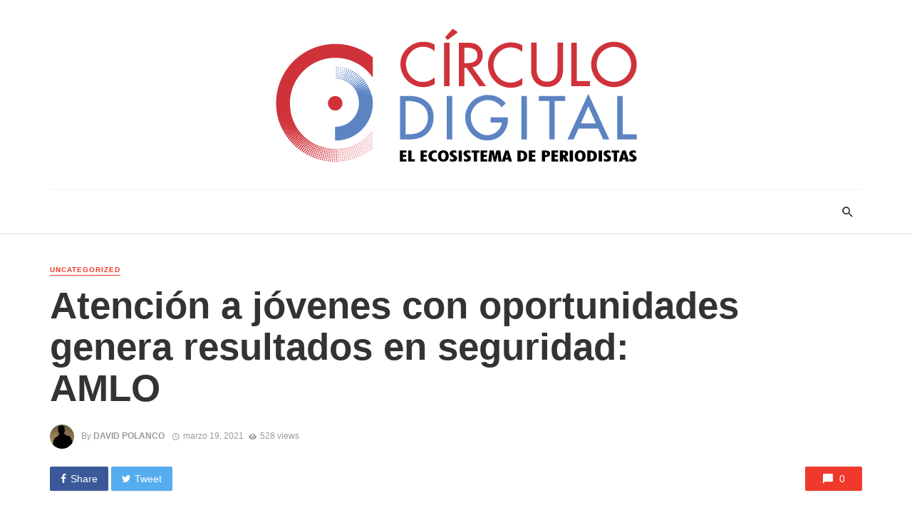

--- FILE ---
content_type: text/html; charset=UTF-8
request_url: https://circulodigital.com.mx/atencion-a-jovenes-con-oportunidades-genera-resultados-en-seguridad-amlo/
body_size: 17107
content:
<!DOCTYPE html>
<html lang="es">
<head>
	<meta charset="UTF-8" />
    
    <meta name="viewport" content="width=device-width, initial-scale=1"/>
    
    <link rel="profile" href="https://gmpg.org/xfn/11" />
	
	<link rel="pingback" href="https://circulodigital.com.mx/xmlrpc.php">
    
    <!-- Schema meta -->
        <script type="application/ld+json">
{
          "@context": "http://schema.org",
          "@type": "NewsArticle",
          "mainEntityOfPage": {
            "@type": "WebPage",
            "@id": "https://circulodigital.com.mx/atencion-a-jovenes-con-oportunidades-genera-resultados-en-seguridad-amlo/"
          },
          "headline": "Atención a jóvenes con oportunidades genera resultados en seguridad: AMLO",
          "image": [
            "<br />
<b>Warning</b>:  Trying to access array offset on value of type bool in <b>/home/circulodigitalco/public_html/wp-content/themes/the-next-mag/library/templates/single/single-schema-meta.php</b> on line <b>51</b><br />
"
           ],
          "datePublished": "2021-03-19T13:03:34+00:00",
          "dateModified": "2021-03-19T13:03:34-06:00",
          "author": {
            "@type": "Person",
            "name": "David Polanco"
          },
           "publisher": {
            "@type": "Organization",
            "name": "Circulo Digital",
            "logo": {
              "@type": "ImageObject",
              "url": "https://circulodigital.com.mx/wp-content/uploads/2023/04/Logo-circulo.png"
            }
          },
          "description": ""
        }
        </script>
            <title>Atención a jóvenes con oportunidades genera resultados en seguridad: AMLO &#8211; Circulo Digital</title>
<script type="application/javascript">var ajaxurl = "https://circulodigital.com.mx/wp-admin/admin-ajax.php"</script><meta name='robots' content='max-image-preview:large' />
<link rel='dns-prefetch' href='//fonts.googleapis.com' />
<link rel='preconnect' href='https://fonts.gstatic.com' crossorigin />
<link rel="alternate" type="application/rss+xml" title="Circulo Digital &raquo; Feed" href="https://circulodigital.com.mx/feed/" />
<link rel="alternate" type="application/rss+xml" title="Circulo Digital &raquo; Feed de los comentarios" href="https://circulodigital.com.mx/comments/feed/" />
<link rel="alternate" type="application/rss+xml" title="Circulo Digital &raquo; Comentario Atención a jóvenes con oportunidades genera resultados en seguridad: AMLO del feed" href="https://circulodigital.com.mx/atencion-a-jovenes-con-oportunidades-genera-resultados-en-seguridad-amlo/feed/" />
<link rel="alternate" title="oEmbed (JSON)" type="application/json+oembed" href="https://circulodigital.com.mx/wp-json/oembed/1.0/embed?url=https%3A%2F%2Fcirculodigital.com.mx%2Fatencion-a-jovenes-con-oportunidades-genera-resultados-en-seguridad-amlo%2F" />
<link rel="alternate" title="oEmbed (XML)" type="text/xml+oembed" href="https://circulodigital.com.mx/wp-json/oembed/1.0/embed?url=https%3A%2F%2Fcirculodigital.com.mx%2Fatencion-a-jovenes-con-oportunidades-genera-resultados-en-seguridad-amlo%2F&#038;format=xml" />
<style id='wp-img-auto-sizes-contain-inline-css' type='text/css'>
img:is([sizes=auto i],[sizes^="auto," i]){contain-intrinsic-size:3000px 1500px}
/*# sourceURL=wp-img-auto-sizes-contain-inline-css */
</style>
<style id='wp-emoji-styles-inline-css' type='text/css'>

	img.wp-smiley, img.emoji {
		display: inline !important;
		border: none !important;
		box-shadow: none !important;
		height: 1em !important;
		width: 1em !important;
		margin: 0 0.07em !important;
		vertical-align: -0.1em !important;
		background: none !important;
		padding: 0 !important;
	}
/*# sourceURL=wp-emoji-styles-inline-css */
</style>
<style id='wp-block-library-inline-css' type='text/css'>
:root{--wp-block-synced-color:#7a00df;--wp-block-synced-color--rgb:122,0,223;--wp-bound-block-color:var(--wp-block-synced-color);--wp-editor-canvas-background:#ddd;--wp-admin-theme-color:#007cba;--wp-admin-theme-color--rgb:0,124,186;--wp-admin-theme-color-darker-10:#006ba1;--wp-admin-theme-color-darker-10--rgb:0,107,160.5;--wp-admin-theme-color-darker-20:#005a87;--wp-admin-theme-color-darker-20--rgb:0,90,135;--wp-admin-border-width-focus:2px}@media (min-resolution:192dpi){:root{--wp-admin-border-width-focus:1.5px}}.wp-element-button{cursor:pointer}:root .has-very-light-gray-background-color{background-color:#eee}:root .has-very-dark-gray-background-color{background-color:#313131}:root .has-very-light-gray-color{color:#eee}:root .has-very-dark-gray-color{color:#313131}:root .has-vivid-green-cyan-to-vivid-cyan-blue-gradient-background{background:linear-gradient(135deg,#00d084,#0693e3)}:root .has-purple-crush-gradient-background{background:linear-gradient(135deg,#34e2e4,#4721fb 50%,#ab1dfe)}:root .has-hazy-dawn-gradient-background{background:linear-gradient(135deg,#faaca8,#dad0ec)}:root .has-subdued-olive-gradient-background{background:linear-gradient(135deg,#fafae1,#67a671)}:root .has-atomic-cream-gradient-background{background:linear-gradient(135deg,#fdd79a,#004a59)}:root .has-nightshade-gradient-background{background:linear-gradient(135deg,#330968,#31cdcf)}:root .has-midnight-gradient-background{background:linear-gradient(135deg,#020381,#2874fc)}:root{--wp--preset--font-size--normal:16px;--wp--preset--font-size--huge:42px}.has-regular-font-size{font-size:1em}.has-larger-font-size{font-size:2.625em}.has-normal-font-size{font-size:var(--wp--preset--font-size--normal)}.has-huge-font-size{font-size:var(--wp--preset--font-size--huge)}.has-text-align-center{text-align:center}.has-text-align-left{text-align:left}.has-text-align-right{text-align:right}.has-fit-text{white-space:nowrap!important}#end-resizable-editor-section{display:none}.aligncenter{clear:both}.items-justified-left{justify-content:flex-start}.items-justified-center{justify-content:center}.items-justified-right{justify-content:flex-end}.items-justified-space-between{justify-content:space-between}.screen-reader-text{border:0;clip-path:inset(50%);height:1px;margin:-1px;overflow:hidden;padding:0;position:absolute;width:1px;word-wrap:normal!important}.screen-reader-text:focus{background-color:#ddd;clip-path:none;color:#444;display:block;font-size:1em;height:auto;left:5px;line-height:normal;padding:15px 23px 14px;text-decoration:none;top:5px;width:auto;z-index:100000}html :where(.has-border-color){border-style:solid}html :where([style*=border-top-color]){border-top-style:solid}html :where([style*=border-right-color]){border-right-style:solid}html :where([style*=border-bottom-color]){border-bottom-style:solid}html :where([style*=border-left-color]){border-left-style:solid}html :where([style*=border-width]){border-style:solid}html :where([style*=border-top-width]){border-top-style:solid}html :where([style*=border-right-width]){border-right-style:solid}html :where([style*=border-bottom-width]){border-bottom-style:solid}html :where([style*=border-left-width]){border-left-style:solid}html :where(img[class*=wp-image-]){height:auto;max-width:100%}:where(figure){margin:0 0 1em}html :where(.is-position-sticky){--wp-admin--admin-bar--position-offset:var(--wp-admin--admin-bar--height,0px)}@media screen and (max-width:600px){html :where(.is-position-sticky){--wp-admin--admin-bar--position-offset:0px}}

/*# sourceURL=wp-block-library-inline-css */
</style><style id='global-styles-inline-css' type='text/css'>
:root{--wp--preset--aspect-ratio--square: 1;--wp--preset--aspect-ratio--4-3: 4/3;--wp--preset--aspect-ratio--3-4: 3/4;--wp--preset--aspect-ratio--3-2: 3/2;--wp--preset--aspect-ratio--2-3: 2/3;--wp--preset--aspect-ratio--16-9: 16/9;--wp--preset--aspect-ratio--9-16: 9/16;--wp--preset--color--black: #000000;--wp--preset--color--cyan-bluish-gray: #abb8c3;--wp--preset--color--white: #ffffff;--wp--preset--color--pale-pink: #f78da7;--wp--preset--color--vivid-red: #cf2e2e;--wp--preset--color--luminous-vivid-orange: #ff6900;--wp--preset--color--luminous-vivid-amber: #fcb900;--wp--preset--color--light-green-cyan: #7bdcb5;--wp--preset--color--vivid-green-cyan: #00d084;--wp--preset--color--pale-cyan-blue: #8ed1fc;--wp--preset--color--vivid-cyan-blue: #0693e3;--wp--preset--color--vivid-purple: #9b51e0;--wp--preset--gradient--vivid-cyan-blue-to-vivid-purple: linear-gradient(135deg,rgb(6,147,227) 0%,rgb(155,81,224) 100%);--wp--preset--gradient--light-green-cyan-to-vivid-green-cyan: linear-gradient(135deg,rgb(122,220,180) 0%,rgb(0,208,130) 100%);--wp--preset--gradient--luminous-vivid-amber-to-luminous-vivid-orange: linear-gradient(135deg,rgb(252,185,0) 0%,rgb(255,105,0) 100%);--wp--preset--gradient--luminous-vivid-orange-to-vivid-red: linear-gradient(135deg,rgb(255,105,0) 0%,rgb(207,46,46) 100%);--wp--preset--gradient--very-light-gray-to-cyan-bluish-gray: linear-gradient(135deg,rgb(238,238,238) 0%,rgb(169,184,195) 100%);--wp--preset--gradient--cool-to-warm-spectrum: linear-gradient(135deg,rgb(74,234,220) 0%,rgb(151,120,209) 20%,rgb(207,42,186) 40%,rgb(238,44,130) 60%,rgb(251,105,98) 80%,rgb(254,248,76) 100%);--wp--preset--gradient--blush-light-purple: linear-gradient(135deg,rgb(255,206,236) 0%,rgb(152,150,240) 100%);--wp--preset--gradient--blush-bordeaux: linear-gradient(135deg,rgb(254,205,165) 0%,rgb(254,45,45) 50%,rgb(107,0,62) 100%);--wp--preset--gradient--luminous-dusk: linear-gradient(135deg,rgb(255,203,112) 0%,rgb(199,81,192) 50%,rgb(65,88,208) 100%);--wp--preset--gradient--pale-ocean: linear-gradient(135deg,rgb(255,245,203) 0%,rgb(182,227,212) 50%,rgb(51,167,181) 100%);--wp--preset--gradient--electric-grass: linear-gradient(135deg,rgb(202,248,128) 0%,rgb(113,206,126) 100%);--wp--preset--gradient--midnight: linear-gradient(135deg,rgb(2,3,129) 0%,rgb(40,116,252) 100%);--wp--preset--font-size--small: 13px;--wp--preset--font-size--medium: 20px;--wp--preset--font-size--large: 36px;--wp--preset--font-size--x-large: 42px;--wp--preset--spacing--20: 0.44rem;--wp--preset--spacing--30: 0.67rem;--wp--preset--spacing--40: 1rem;--wp--preset--spacing--50: 1.5rem;--wp--preset--spacing--60: 2.25rem;--wp--preset--spacing--70: 3.38rem;--wp--preset--spacing--80: 5.06rem;--wp--preset--shadow--natural: 6px 6px 9px rgba(0, 0, 0, 0.2);--wp--preset--shadow--deep: 12px 12px 50px rgba(0, 0, 0, 0.4);--wp--preset--shadow--sharp: 6px 6px 0px rgba(0, 0, 0, 0.2);--wp--preset--shadow--outlined: 6px 6px 0px -3px rgb(255, 255, 255), 6px 6px rgb(0, 0, 0);--wp--preset--shadow--crisp: 6px 6px 0px rgb(0, 0, 0);}:where(.is-layout-flex){gap: 0.5em;}:where(.is-layout-grid){gap: 0.5em;}body .is-layout-flex{display: flex;}.is-layout-flex{flex-wrap: wrap;align-items: center;}.is-layout-flex > :is(*, div){margin: 0;}body .is-layout-grid{display: grid;}.is-layout-grid > :is(*, div){margin: 0;}:where(.wp-block-columns.is-layout-flex){gap: 2em;}:where(.wp-block-columns.is-layout-grid){gap: 2em;}:where(.wp-block-post-template.is-layout-flex){gap: 1.25em;}:where(.wp-block-post-template.is-layout-grid){gap: 1.25em;}.has-black-color{color: var(--wp--preset--color--black) !important;}.has-cyan-bluish-gray-color{color: var(--wp--preset--color--cyan-bluish-gray) !important;}.has-white-color{color: var(--wp--preset--color--white) !important;}.has-pale-pink-color{color: var(--wp--preset--color--pale-pink) !important;}.has-vivid-red-color{color: var(--wp--preset--color--vivid-red) !important;}.has-luminous-vivid-orange-color{color: var(--wp--preset--color--luminous-vivid-orange) !important;}.has-luminous-vivid-amber-color{color: var(--wp--preset--color--luminous-vivid-amber) !important;}.has-light-green-cyan-color{color: var(--wp--preset--color--light-green-cyan) !important;}.has-vivid-green-cyan-color{color: var(--wp--preset--color--vivid-green-cyan) !important;}.has-pale-cyan-blue-color{color: var(--wp--preset--color--pale-cyan-blue) !important;}.has-vivid-cyan-blue-color{color: var(--wp--preset--color--vivid-cyan-blue) !important;}.has-vivid-purple-color{color: var(--wp--preset--color--vivid-purple) !important;}.has-black-background-color{background-color: var(--wp--preset--color--black) !important;}.has-cyan-bluish-gray-background-color{background-color: var(--wp--preset--color--cyan-bluish-gray) !important;}.has-white-background-color{background-color: var(--wp--preset--color--white) !important;}.has-pale-pink-background-color{background-color: var(--wp--preset--color--pale-pink) !important;}.has-vivid-red-background-color{background-color: var(--wp--preset--color--vivid-red) !important;}.has-luminous-vivid-orange-background-color{background-color: var(--wp--preset--color--luminous-vivid-orange) !important;}.has-luminous-vivid-amber-background-color{background-color: var(--wp--preset--color--luminous-vivid-amber) !important;}.has-light-green-cyan-background-color{background-color: var(--wp--preset--color--light-green-cyan) !important;}.has-vivid-green-cyan-background-color{background-color: var(--wp--preset--color--vivid-green-cyan) !important;}.has-pale-cyan-blue-background-color{background-color: var(--wp--preset--color--pale-cyan-blue) !important;}.has-vivid-cyan-blue-background-color{background-color: var(--wp--preset--color--vivid-cyan-blue) !important;}.has-vivid-purple-background-color{background-color: var(--wp--preset--color--vivid-purple) !important;}.has-black-border-color{border-color: var(--wp--preset--color--black) !important;}.has-cyan-bluish-gray-border-color{border-color: var(--wp--preset--color--cyan-bluish-gray) !important;}.has-white-border-color{border-color: var(--wp--preset--color--white) !important;}.has-pale-pink-border-color{border-color: var(--wp--preset--color--pale-pink) !important;}.has-vivid-red-border-color{border-color: var(--wp--preset--color--vivid-red) !important;}.has-luminous-vivid-orange-border-color{border-color: var(--wp--preset--color--luminous-vivid-orange) !important;}.has-luminous-vivid-amber-border-color{border-color: var(--wp--preset--color--luminous-vivid-amber) !important;}.has-light-green-cyan-border-color{border-color: var(--wp--preset--color--light-green-cyan) !important;}.has-vivid-green-cyan-border-color{border-color: var(--wp--preset--color--vivid-green-cyan) !important;}.has-pale-cyan-blue-border-color{border-color: var(--wp--preset--color--pale-cyan-blue) !important;}.has-vivid-cyan-blue-border-color{border-color: var(--wp--preset--color--vivid-cyan-blue) !important;}.has-vivid-purple-border-color{border-color: var(--wp--preset--color--vivid-purple) !important;}.has-vivid-cyan-blue-to-vivid-purple-gradient-background{background: var(--wp--preset--gradient--vivid-cyan-blue-to-vivid-purple) !important;}.has-light-green-cyan-to-vivid-green-cyan-gradient-background{background: var(--wp--preset--gradient--light-green-cyan-to-vivid-green-cyan) !important;}.has-luminous-vivid-amber-to-luminous-vivid-orange-gradient-background{background: var(--wp--preset--gradient--luminous-vivid-amber-to-luminous-vivid-orange) !important;}.has-luminous-vivid-orange-to-vivid-red-gradient-background{background: var(--wp--preset--gradient--luminous-vivid-orange-to-vivid-red) !important;}.has-very-light-gray-to-cyan-bluish-gray-gradient-background{background: var(--wp--preset--gradient--very-light-gray-to-cyan-bluish-gray) !important;}.has-cool-to-warm-spectrum-gradient-background{background: var(--wp--preset--gradient--cool-to-warm-spectrum) !important;}.has-blush-light-purple-gradient-background{background: var(--wp--preset--gradient--blush-light-purple) !important;}.has-blush-bordeaux-gradient-background{background: var(--wp--preset--gradient--blush-bordeaux) !important;}.has-luminous-dusk-gradient-background{background: var(--wp--preset--gradient--luminous-dusk) !important;}.has-pale-ocean-gradient-background{background: var(--wp--preset--gradient--pale-ocean) !important;}.has-electric-grass-gradient-background{background: var(--wp--preset--gradient--electric-grass) !important;}.has-midnight-gradient-background{background: var(--wp--preset--gradient--midnight) !important;}.has-small-font-size{font-size: var(--wp--preset--font-size--small) !important;}.has-medium-font-size{font-size: var(--wp--preset--font-size--medium) !important;}.has-large-font-size{font-size: var(--wp--preset--font-size--large) !important;}.has-x-large-font-size{font-size: var(--wp--preset--font-size--x-large) !important;}
/*# sourceURL=global-styles-inline-css */
</style>

<style id='classic-theme-styles-inline-css' type='text/css'>
/*! This file is auto-generated */
.wp-block-button__link{color:#fff;background-color:#32373c;border-radius:9999px;box-shadow:none;text-decoration:none;padding:calc(.667em + 2px) calc(1.333em + 2px);font-size:1.125em}.wp-block-file__button{background:#32373c;color:#fff;text-decoration:none}
/*# sourceURL=/wp-includes/css/classic-themes.min.css */
</style>
<link rel='stylesheet' id='bkswcss-css' href='https://circulodigital.com.mx/wp-content/plugins/tnm-shortcode/css/shortcode.css?ver=6.9' type='text/css' media='all' />
<link rel='stylesheet' id='thenextmag_vendors-css' href='https://circulodigital.com.mx/wp-content/themes/the-next-mag/css/vendors.css?ver=6.9' type='text/css' media='all' />
<link rel='stylesheet' id='thenextmag-style-css' href='https://circulodigital.com.mx/wp-content/themes/the-next-mag/css/style.css?ver=6.9' type='text/css' media='all' />
<style id='thenextmag-style-inline-css' type='text/css'>
.site-footer, .footer-3.site-footer, .footer-5.site-footer, .footer-6.site-footer
                                        {background: #ededed;}::selection {color: #FFF; background: #EF3A2B;}::-webkit-selection {color: #FFF; background: #EF3A2B;}
                            .post--vertical-thumb-background-point-circle .post__thumb:before {--background-shadow: #EF3A2B;} .pattern-circle-background-stripe:before {
                            background: repeating-linear-gradient(45deg, transparent, transparent 6px, #EF3A2B 6px, #EF3A2B 12px);}.navigation--main .sub-menu li:hover>a, a, a:hover, a:focus, a:active, .color-primary, .site-title, .mnmd-widget-indexed-posts-b .posts-list > li .post__title:after,
            .author-box .author-name a, 
            .woocommerce div.product p.price, .woocommerce div.product span.price,
            .woocommerce-message::before, .woocommerce-info::before, .woocommerce-error::before, .woocommerce-downloads .woocommerce-info:before,
            .woocommerce table.shop_table a.remove:hover, .woocommerce.widget .woocommerce-mini-cart  a.remove_from_cart_button:hover,
            .woocommerce-MyAccount-navigation .woocommerce-MyAccount-navigation-link.is-active a,
            .woocommerce-MyAccount-navigation .woocommerce-MyAccount-navigation-link a:hover,
            .woocommerce.widget_product_tag_cloud .tagcloud a:hover,
            .wc-block-grid__product-rating .star-rating span:before, .wc-block-grid__product-rating .wc-block-grid__product-rating__stars span:before,
            .woocommerce .star-rating span::before
            {color: #EF3A2B;}.mnmd-featured-block-m.background-primary .post--horizontal-reverse-fullwidth .post__text:before, .mnmd-featured-block-l.background-primary .section-main .post-sub, .mnmd-featured-block-r.mnmd-featured-block-r-has-background-theme:after, .mnmd-widget-indexed-posts-a .posts-list>li .post__thumb:after, .btn-rectangle-large, .post-no-thumb-space-large, .post--horizontal-read-more-rotate .post__text-column.post__text-button:before, .mnmd-posts-block-q .section-sub .post-sub .post-sub-wrap:before, .background-hover-fixed:before, .post--overlay-text-style-card .post__readmore:hover a, .post--overlay-background-theme .background-img:after, .category-tile__name, .cat-0.cat-theme-bg.cat-theme-bg, .primary-bg-color, .navigation--main > li > a:before, .mnmd-pagination__item-current, .mnmd-pagination__item-current:hover, 
            .mnmd-pagination__item-current:focus, .mnmd-pagination__item-current:active, .mnmd-pagination--next-n-prev .mnmd-pagination__links a:last-child .mnmd-pagination__item,
            .subscribe-form__fields input[type='submit'], .has-overlap-bg:before, .post__cat--bg, a.post__cat--bg, .entry-cat--bg, a.entry-cat--bg, 
            .comments-count-box, .mnmd-widget--box .widget__title,  .posts-list > li .post__thumb:after, 
            .widget_calendar td a:before, .widget_calendar #today, .widget_calendar #today a, .entry-action-btn, .posts-navigation__label:before, 
            .comment-form .form-submit input[type='submit'], .mnmd-carousel-dots-b .swiper-pagination-bullet-active,
             .site-header--side-logo .header-logo:not(.header-logo--mobile), .list-square-bullet > li > *:before, .list-square-bullet-exclude-first > li:not(:first-child) > *:before,
             .btn-primary, .btn-primary:active, .btn-primary:focus, .btn-primary:hover, 
             .btn-primary.active.focus, .btn-primary.active:focus, .btn-primary.active:hover, .btn-primary:active.focus, .btn-primary:active:focus, .btn-primary:active:hover,
             .woocommerce .wp-block-button:not(.wc-block-grid__product-add-to-cart) .wp-block-button__link,
             .woocommerce .wp-block-button:not(.wc-block-grid__product-add-to-cart) .wp-block-button__link,
            .woocommerce .wc-block-grid__product .wp-block-button__link:hover,
            .woocommerce #respond input#submit:hover, .woocommerce a.button:hover, .woocommerce button.button:hover, .woocommerce input.button:hover,
            .editor-styles-wrapper .wc-block-grid__products .wc-block-grid__product .wc-block-grid__product-onsale, .wc-block-grid__product-onsale,
            .woocommerce ul.products li.product .onsale,
            .woocommerce nav.woocommerce-pagination ul li a:focus, .woocommerce nav.woocommerce-pagination ul li a:hover, .woocommerce nav.woocommerce-pagination ul li span.current,
            .woocommerce span.onsale, .woocommerce div.product .woocommerce-tabs ul.tabs li.active, 
            .woocommerce-Tabs-panel .comment-reply-title:before,.woocommerce a.button.alt, .woocommerce a.button.alt:hover,
            .woocommerce button.button.alt, .woocommerce button.button.alt:hover, .woocommerce-account .addresses .title a.edit,
            .woocommerce-message a.button, .woocommerce-downloads .woocommerce-Message a.button,
            .woocommerce button.button,
            .woocommerce a.button.wc-backward,
            .woocommerce .widget_shopping_cart .buttons a, .woocommerce.widget_shopping_cart .buttons a,
            .woocommerce.widget_product_search .woocommerce-product-search button,
            .atbs-style-page-content-store .wp-block-cover .wp-block-button__link,
            .woocommerce ul.products li.product .onsale,
            .woocommerce .wc-block-grid__product .wp-block-button__link:hover,
            .woocommerce button.button, .woocommerce a.button.wc-backward,
            .atbs-style-page-content-store .wp-block-button__link:hover,
            .woocommerce div.product form.cart .button:hover,
            div.wpforms-container-full .wpforms-form button[type=submit], div.wpforms-container-full .wpforms-form button[type=submit]:hover
            {background-color: #EF3A2B;}.site-header--skin-4 .navigation--main > li > a:before
            {background-color: #EF3A2B !important;}.post-score-hexagon .hexagon-svg g path
            {fill: #EF3A2B;}.mnmd-featured-block-r.mnmd-featured-block-r-has-background-theme .section-sub, .has-overlap-frame:before, .mnmd-gallery-slider .fotorama__thumb-border, .bypostauthor > .comment-body .comment-author > img
            {border-color: #EF3A2B;}.mnmd-pagination--next-n-prev .mnmd-pagination__links a:last-child .mnmd-pagination__item:after
            {border-left-color: #EF3A2B;}.bk-preload-wrapper:after, .comments-count-box:before, .woocommerce-error, .woocommerce-message, .woocommerce-info
            {border-top-color: #EF3A2B;}.bk-preload-wrapper:after
            {border-bottom-color: #EF3A2B;}.navigation--offcanvas li > a:after
            {border-right-color: #EF3A2B;}.post--single-cover-gradient .single-header
            {
                background-image: -webkit-linear-gradient( bottom , #EF3A2B 0%, rgba(252, 60, 45, 0.7) 50%, rgba(252, 60, 45, 0) 100%);
                background-image: linear-gradient(to top, #EF3A2B 0%, rgba(252, 60, 45, 0.7) 50%, rgba(252, 60, 45, 0) 100%);
            }.subscribe-form__fields input[type='submit']:hover,
            .comment-form .form-submit input[type='submit']:active, .comment-form .form-submit input[type='submit']:focus, .comment-form .form-submit input[type='submit']:hover
            {background-color: #EF392B;}mnmd-video-box__playlist .is-playing .post__thumb:after { content: 'Now playing'; }
/*# sourceURL=thenextmag-style-inline-css */
</style>
<link rel="preload" as="style" href="https://fonts.googleapis.com/css?family=Rubik:300,400,500,700,900,300italic,400italic,500italic,700italic,900italic&#038;display=swap&#038;ver=1682349813" /><link rel="stylesheet" href="https://fonts.googleapis.com/css?family=Rubik:300,400,500,700,900,300italic,400italic,500italic,700italic,900italic&#038;display=swap&#038;ver=1682349813" media="print" onload="this.media='all'"><noscript><link rel="stylesheet" href="https://fonts.googleapis.com/css?family=Rubik:300,400,500,700,900,300italic,400italic,500italic,700italic,900italic&#038;display=swap&#038;ver=1682349813" /></noscript><script type="text/javascript" src="https://circulodigital.com.mx/wp-includes/js/jquery/jquery.min.js?ver=3.7.1" id="jquery-core-js"></script>
<script type="text/javascript" src="https://circulodigital.com.mx/wp-includes/js/jquery/jquery-migrate.min.js?ver=3.4.1" id="jquery-migrate-js"></script>
<link rel="https://api.w.org/" href="https://circulodigital.com.mx/wp-json/" /><link rel="alternate" title="JSON" type="application/json" href="https://circulodigital.com.mx/wp-json/wp/v2/posts/114923" /><link rel="EditURI" type="application/rsd+xml" title="RSD" href="https://circulodigital.com.mx/xmlrpc.php?rsd" />
<meta name="generator" content="WordPress 6.9" />
<link rel="canonical" href="https://circulodigital.com.mx/atencion-a-jovenes-con-oportunidades-genera-resultados-en-seguridad-amlo/" />
<link rel='shortlink' href='https://circulodigital.com.mx/?p=114923' />
<meta name="framework" content="Redux 4.1.22" /><link rel="icon" href="https://circulodigital.com.mx/wp-content/uploads/2023/04/cropped-Logo-circulo-32x32.png" sizes="32x32" />
<link rel="icon" href="https://circulodigital.com.mx/wp-content/uploads/2023/04/cropped-Logo-circulo-192x192.png" sizes="192x192" />
<link rel="apple-touch-icon" href="https://circulodigital.com.mx/wp-content/uploads/2023/04/cropped-Logo-circulo-180x180.png" />
<meta name="msapplication-TileImage" content="https://circulodigital.com.mx/wp-content/uploads/2023/04/cropped-Logo-circulo-270x270.png" />
<style id="tnm_option-dynamic-css" title="dynamic-css" class="redux-options-output">body{font-family:Impact, Charcoal, sans-serif,Impact, Charcoal, sans-serif;}.navigation, .woocommerce-MyAccount-navigation .woocommerce-MyAccount-navigation-link a{font-family:Rubik,Arial, Helvetica, sans-serif;}.page-heading__title, .post__title, .entry-title, h1, h2, h3, h4, h5, h6, .h1, .h2, .h3, .h4, .h5, .h6, .text-font-primary, .social-tile__title, .widget_recent_comments .recentcomments > a, .widget_recent_entries li > a, .modal-title.modal-title, .author-box .author-name a, .comment-author, .widget_calendar caption, .widget_categories li>a, .widget_meta ul, .widget_recent_comments .recentcomments>a, .widget_recent_entries li>a, .widget_pages li>a,
            .atbs-style-page-content-store .wc-block-grid__product .wc-block-grid__product-title, .woocommerce div.product .product_title, .woocommerce div.product p.price, .woocommerce div.product span.price, .woocommerce-Tabs-panel h2, .product.type-product .products h2,
            .woocommerce div.product .woocommerce-tabs ul.tabs li a, .woocommerce table.shop_table thead th, .woocommerce table.shop_table .woocommerce-cart-form__cart-item td,
            .woocommerce .cart-collaterals table.shop_table th, .woocommerce-page .cart-collaterals table.shop_table th, .woocommerce .cart-collaterals table.shop_table td, .woocommerce-page .cart-collaterals table.shop_table td,
            .woocommerce.widget ul.cart_list li a, .woocommerce.widget ul.product_list_widget li a, .woocommerce.widget .woocommerce-Price-amount.amount, .woocommerce.widget ul.products li.product .price .amount,
            .widget.widget_product_categories ul li a, .woocommerce table.shop_table.woocommerce-checkout-review-order-table td, .woocommerce table.shop_table.woocommerce-checkout-review-order-table th,
            .woocommerce ul#shipping_method .amount, .woocommerce ul#shipping_method li label, .atbs-style-page-content-store .wp-block-cover p.has-large-font-size, .woocommerce-edit-account .woocommerce-EditAccountForm legend{font-family:Impact, Charcoal, sans-serif,Impact, Charcoal, sans-serif;}.text-font-secondary, .block-heading__subtitle, .widget_nav_menu ul, .navigation .sub-menu, .typography-copy blockquote, .comment-content blockquote{font-family:Impact, Charcoal, sans-serif,Impact, Charcoal, sans-serif;}.mobile-header-btn, .navigation-bar-btn, .menu, .mnmd-mega-menu__inner > .sub-menu > li > a, .meta-text, a.meta-text, .meta-font, a.meta-font, .text-font-tertiary, .block-heading, .block-heading__title, .block-heading-tabs, .block-heading-tabs > li > a, input[type="button"]:not(.btn), input[type="reset"]:not(.btn), input[type="submit"]:not(.btn), .btn, label, .category-tile__name, .page-nav, .post-score, .post-score-hexagon .post-score-value, .post__cat, a.post__cat, .entry-cat, a.entry-cat, .read-more-link, .post__meta, .entry-meta, .entry-author__name, a.entry-author__name, .comments-count-box, .widget__title-text, .mnmd-widget-indexed-posts-a .posts-list > li .post__thumb:after, .mnmd-widget-indexed-posts-b .posts-list > li .post__title:after, .mnmd-widget-indexed-posts-c .list-index, .social-tile__count, .widget_recent_comments .comment-author-link, .mnmd-video-box__playlist .is-playing .post__thumb:after, .mnmd-posts-listing-a .cat-title, .mnmd-news-ticker__heading, .post-sharing__title, .post-sharing--simple .sharing-btn, .entry-action-btn, .entry-tags-title, .post-categories__title, .posts-navigation__label, .comments-title, .comments-title__text, .comments-title .add-comment, .comment-metadata, .comment-metadata a, .comment-reply-link, .comment-reply-title, .countdown__digit, .modal-title, .comment-reply-title, .comment-meta, .comment .reply, .wp-caption, .gallery-caption, .widget-title, .btn, .logged-in-as, .countdown__digit, .mnmd-widget-indexed-posts-a .posts-list>li .post__thumb:after, .mnmd-widget-indexed-posts-b .posts-list>li .post__title:after, .mnmd-widget-indexed-posts-c .list-index, .mnmd-horizontal-list .index, .mnmd-pagination, .mnmd-pagination--next-n-prev .mnmd-pagination__label,
            .woocommerce ul.products li.product .onsale, .atbs-style-page-content-store .wp-block-button, .woocommerce ul.products li.product .button, .woocommerce div.product form.cart .button, .woocommerce a.button,
            .woocommerce div.product .product_meta > span, .woocommerce-page table.cart td.actions .coupon button.button, .checkout_coupon.woocommerce-form-coupon button, .woocommerce-cart .woocommerce-cart-form button.button,
            .woocommerce #payment #place_order.button, .woocommerce-page #payment #place_order.button, .woocommerce .woocommerce-ordering select, .woocommerce .woocommerce-result-count,
            .woocommerce nav.woocommerce-pagination ul li a, .woocommerce nav.woocommerce-pagination ul li span, .woocommerce a.added_to_cart, .woocommerce-account .addresses .title a.edit{font-family:Impact, Charcoal, sans-serif,Impact, Charcoal, sans-serif;}.header-main{padding-top:40px;padding-bottom:40px;}.page-coming-soon .background-img>.background-img{background-image:url('http://thenextmag.bk-ninja.com/default/wp-content/uploads/2018/03/photo-1434494878577-86c23bcb06b9.jpg');}</style></head>
<body class="wp-singular post-template-default single single-post postid-114923 single-format-standard wp-theme-the-next-mag">
        <div class="site-wrapper header-1">
        <header class="site-header">
    <!-- Header content -->
    <div class="header-main hidden-xs hidden-sm">
            	<div class="container">
    		<div class="row row--flex row--vertical-center">
    			<div class="col-xs-3">
                            				<div class="header-social">
        					<ul class="social-list social-list--lg list-horizontal ">
        						            						
        					</ul>
        				</div>
        
                     
    			</div>
    			<div class="col-xs-6">
    				<div class="header-logo text-center">
    					<a href="https://circulodigital.com.mx">
    						<!-- logo open -->
                                                            <img src="https://circulodigital.com.mx/wp-content/uploads/2023/04/Logo-circulo.png" alt="logo" />
                                                        <!-- logo close -->
    					</a>
    				</div>
    			</div>
                <div class="col-xs-3 text-right">
                                </div>
    		</div>
    	</div>
    </div><!-- Header content -->
    
    <!-- Mobile header -->
    <div id="mnmd-mobile-header" class="mobile-header visible-xs visible-sm ">
    	<div class="mobile-header__inner mobile-header__inner--flex">
            <!-- mobile logo open -->
    		<div class="header-branding header-branding--mobile mobile-header__section text-left">
    			<div class="header-logo header-logo--mobile flexbox__item text-left">
                    <a href="https://circulodigital.com.mx">
                                            
                        <img src="https://circulodigital.com.mx/wp-content/uploads/2023/04/Logo-circulo.png" alt="logo"/>
                                                
                    </a>               
    			</div>
    		</div>
            <!-- logo close -->
    		<div class="mobile-header__section text-right">
    			<button type="submit" class="mobile-header-btn js-search-dropdown-toggle">
    				<span class="hidden-xs">Search</span><i class="mdicon mdicon-search mdicon--last hidden-xs"></i><i class="mdicon mdicon-search visible-xs-inline-block"></i>
    			</button>
                    			<a href="#mnmd-offcanvas-mobile" class="offcanvas-menu-toggle mobile-header-btn js-mnmd-offcanvas-toggle">
    				<span class="hidden-xs">Menu</span><i class="mdicon mdicon-menu mdicon--last hidden-xs"></i><i class="mdicon mdicon-menu visible-xs-inline-block"></i>
    			</a>
                    		</div>
    	</div>
    </div><!-- Mobile header -->
    
     
    
    <!-- Navigation bar -->
    <nav class="navigation-bar hidden-xs hidden-sm js-sticky-header-holder">
    	<div class="container">
    		<div class="navigation-bar__inner">
                                                        			<div class="navigation-wrapper navigation-bar__section js-priority-nav">
    				    			</div>
    			
    			<div class="navigation-bar__section lwa lwa-template-modal">
                        				<button type="submit" class="navigation-bar-btn js-search-dropdown-toggle"><i class="mdicon mdicon-search"></i></button>
                </div>
    		</div><!-- .navigation-bar__inner -->
    
    		<div id="header-search-dropdown" class="header-search-dropdown ajax-search is-in-navbar js-ajax-search">
	<div class="container container--narrow">
		<form class="search-form search-form--horizontal" method="get" action="https://circulodigital.com.mx/">
			<div class="search-form__input-wrap">
				<input type="text" name="s" class="search-form__input" placeholder="Search" value=""/>
			</div>
			<div class="search-form__submit-wrap">
				<button type="submit" class="search-form__submit btn btn-primary">Search</button>
			</div>
		</form>
		
		<div class="search-results">
			<div class="typing-loader"></div>
			<div class="search-results__inner"></div>
		</div>
	</div>
</div><!-- .header-search-dropdown -->    	</div><!-- .container -->
    </nav><!-- Navigation-bar -->
</header><!-- Site header --><div class="site-content single-entry atbs-single-layout-2">
    <div class="mnmd-block mnmd-block--fullwidth single-header-wrap">
		<div class="container">
            <header class="single-header">
                <a class="cat-1 post__cat cat-theme" href="https://circulodigital.com.mx/category/uncategorized/">Uncategorized</a>				<h1 class="entry-title entry-title--lg">Atención a jóvenes con oportunidades genera resultados en seguridad: AMLO</h1>
                
                                
				<!-- Entry meta -->
<div class="entry-meta">
	<span class="entry-author entry-author--with-ava">
        <img alt='David Polanco' src='https://secure.gravatar.com/avatar/e54d7f4b731fb6a8a36523e89e88bb26b20e918f54c12474bb3fd701e1e75559?s=34&#038;d=mm&#038;r=g' srcset='https://secure.gravatar.com/avatar/e54d7f4b731fb6a8a36523e89e88bb26b20e918f54c12474bb3fd701e1e75559?s=68&#038;d=mm&#038;r=g 2x' class='avatar avatar-34 photo entry-author__avatar' height='34' width='34' decoding='async'/>By <a class="entry-author__name" title="Posts by David Polanco" rel="author" href="https://circulodigital.com.mx/author/allpolanco/">David Polanco</a>    </span>
    <time class="time published" datetime="2021-03-19T13:03:34+00:00" title="marzo 19, 2021 at 1:03 pm"><i class="mdicon mdicon-schedule"></i>marzo 19, 2021</time><span><i class="mdicon mdicon-visibility"></i>528 views</span></div>			</header>
			        <div class="entry-interaction entry-interaction--horizontal">
        	<div class="entry-interaction__left">
        		<div class="post-sharing post-sharing--simple">
        			<ul>
        				<li><a class="sharing-btn sharing-btn-primary facebook-btn facebook-theme-bg" data-toggle="tooltip" data-placement="top" title="Share on Facebook" onClick="window.open('http://www.facebook.com/sharer.php?u=https%3A%2F%2Fcirculodigital.com.mx%2Fatencion-a-jovenes-con-oportunidades-genera-resultados-en-seguridad-amlo%2F','Facebook','width=600,height=300,left='+(screen.availWidth/2-300)+',top='+(screen.availHeight/2-150)+''); return false;" href="https://www.facebook.com/sharer.php?u=https%3A%2F%2Fcirculodigital.com.mx%2Fatencion-a-jovenes-con-oportunidades-genera-resultados-en-seguridad-amlo%2F"><i class="mdicon mdicon-facebook"></i><span class="sharing-btn__text">Share</span></a></li><li><a class="sharing-btn sharing-btn-primary twitter-btn twitter-theme-bg" data-toggle="tooltip" data-placement="top" title="Share on Twitter" onClick="window.open('http://twitter.com/share?url=https%3A%2F%2Fcirculodigital.com.mx%2Fatencion-a-jovenes-con-oportunidades-genera-resultados-en-seguridad-amlo%2F&amp;text=Atención%20a%20jóvenes%20con%20oportunidades%20genera%20resultados%20en%20seguridad:%20AMLO','Twitter share','width=600,height=300,left='+(screen.availWidth/2-300)+',top='+(screen.availHeight/2-150)+''); return false;" href="https://twitter.com/share?url=https%3A%2F%2Fcirculodigital.com.mx%2Fatencion-a-jovenes-con-oportunidades-genera-resultados-en-seguridad-amlo%2F&amp;text=Atención%20a%20jóvenes%20con%20oportunidades%20genera%20resultados%20en%20seguridad:%20AMLO"><i class="mdicon mdicon-twitter"></i><span class="sharing-btn__text">Tweet</span></a></li>        			</ul>
        		</div>
        	</div>
        
        	<div class="entry-interaction__right">
        		<a href="#comments" class="comments-count entry-action-btn" data-toggle="tooltip" data-placement="top" title="0 Comments"><i class="mdicon mdicon-chat_bubble"></i><span>0</span></a>        	</div>
        </div>
    		</div><!-- .container -->
	</div><!-- .mnmd-block -->
    <div class="mnmd-block mnmd-block--fullwidth single-entry-wrap">
        <div class="container">
                        <div class="row">
                            <div class="mnmd-main-col " role="main">
                    <article class="mnmd-block post--single post-114923 post type-post status-publish format-standard has-post-thumbnail hentry category-uncategorized tag-nacional tag-principal">
                        <div class="single-content">
                                                        <div class="single-body entry-content typography-copy">
                                                                <p class="p1"><b>Ciudad de México, 19 Marzo (CDMX MAGACÍN).-</b>El presidente Andrés Manuel López Obrador afirmó que hay avances en materia de seguridad porque el Gobierno de la Cuarta Transformación atiende a las y los jóvenes con oportunidades de estudio y trabajo a través de las becas en todos los niveles escolares, además de la contratación como aprendices en empresas, talleres, comercios y el campo.</p>
<p>“Ahora se están atendiendo las causas. Nunca voltearon a ver a los jóvenes. Nada más me gustaría que me dijeran ¿qué programas para jóvenes hubieron en el periodo neoliberal?. Un programa que ustedes recuerden. Ninguno. (…) Nunca hicieron nada por los jóvenes o sí hicieron: los empujaron para que tomaran el camino de las conductas antisociales”.</p>
<p>En conferencia de prensa matutina en Coatzacoalcos, Veracruz, sostuvo que las acciones de seguridad pública implican una labor de reconstrucción social “desde abajo. Tenemos que atender a la gente, destinar el presupuesto para apoyar al pueblo, tenemos que combatir la desigualdad, tenemos que mejorar el salario, tenemos que atender a los jóvenes, garantizarles el estudio, el derecho a un trabajo; tenemos que fortalecer valores”.</p>
<p>Indicó que no habrá impunidad para los delincuentes y se aplicará la ley a los responsables de los hechos ocurridos en el Estado de México.</p>
<p>Agregó que se fortalecerá la presencia de la Guardia Nacional en esa entidad federativa, donde los elementos de esta corporación están en 32 coordinaciones territoriales de las 266 que se tiene como meta establecer en todo el país.</p>
<p>“La Guardia Nacional está actuando en territorios, por eso estamos haciendo cuarteles. Ahora están construidos 150 pero vamos a tener el año próximo 240 y vamos a llegar a más. Aquí en Veracruz son 11 pero hacen falta muchos más cuarteles. Solo en Jalisco ya tenemos 30 y vamos a tener en todas las regiones del país presencia”, precisó.</p>
<p>El Gabinete de Seguridad dio a conocer la situación en Veracruz, estado en el que hoy sesionó previo al diálogo con representantes de los medios de comunicación.</p>
<p>De acuerdo con datos del Secretariado Ejecutivo del Sistema Nacional de Seguridad Pública presentados por el subsecretario de Marina, Eduardo Redondo Arámburo, registran tendencia a la baja desde diciembre los delitos de homicidio doloso, secuestro, robo a negocio, extorsión, robo a transeúnte, feminicidio, robo a vehículo, robo a casa habitación, robo a transportistas y los relacionados con violencia familiar.</p>
<p>La secretaria de Seguridad y Protección Ciudadana, Rosa Icela Rodríguez Velázquez, aseguró que la constancia y la coordinación con los gobiernos estatales y municipales son fundamentales para alcanzar la paz.</p>
<p>Acompañaron al presidente, el gobernador de Veracruz, Cuitláhuac García Jiménez; el secretario de la Defensa Nacional, Luis Cresencio Sandoval González; el comandante de la Guardia Nacional, Luis Rodríguez Bucio y el presidente municipal de Coatzacoalcos, Víctor Manuel Carranza Rosaldo.</p>
<p>&nbsp;</p>
							</div>
                                                                                    <footer class="single-footer entry-footer">
	<div class="entry-info">
		<div class="row row--space-between grid-gutter-10">
			<div class="entry-categories col-sm-6">
				<ul>
					<li class="entry-categories__icon"><i class="mdicon mdicon-folder"></i><span class="sr-only">Posted in</span></li>
                    <li><a class="cat-1 entry-cat cat-theme" href="https://circulodigital.com.mx/category/uncategorized/">Uncategorized</a></li>				</ul>
			</div>
			<div class="entry-tags col-sm-6">
				<ul>
                                        <li class="entry-tags__icon"><i class="mdicon mdicon-local_offer"></i><span class="sr-only">Tagged with</span></li>
                    <li><a class="post-tag" rel="tag" href="https://circulodigital.com.mx/tag/nacional/">Nacional</a></li><li><a class="post-tag" rel="tag" href="https://circulodigital.com.mx/tag/principal/">Principal</a></li>                    				</ul>
			</div>
		</div>
	</div>

	        <div class="entry-interaction entry-interaction--horizontal">
        	<div class="entry-interaction__left">
        		<div class="post-sharing post-sharing--simple">
        			<ul>
        				<li><a class="sharing-btn sharing-btn-primary facebook-btn facebook-theme-bg" data-toggle="tooltip" data-placement="top" title="Share on Facebook" onClick="window.open('http://www.facebook.com/sharer.php?u=https%3A%2F%2Fcirculodigital.com.mx%2Fatencion-a-jovenes-con-oportunidades-genera-resultados-en-seguridad-amlo%2F','Facebook','width=600,height=300,left='+(screen.availWidth/2-300)+',top='+(screen.availHeight/2-150)+''); return false;" href="https://www.facebook.com/sharer.php?u=https%3A%2F%2Fcirculodigital.com.mx%2Fatencion-a-jovenes-con-oportunidades-genera-resultados-en-seguridad-amlo%2F"><i class="mdicon mdicon-facebook"></i><span class="sharing-btn__text">Share</span></a></li><li><a class="sharing-btn sharing-btn-primary twitter-btn twitter-theme-bg" data-toggle="tooltip" data-placement="top" title="Share on Twitter" onClick="window.open('http://twitter.com/share?url=https%3A%2F%2Fcirculodigital.com.mx%2Fatencion-a-jovenes-con-oportunidades-genera-resultados-en-seguridad-amlo%2F&amp;text=Atención%20a%20jóvenes%20con%20oportunidades%20genera%20resultados%20en%20seguridad:%20AMLO','Twitter share','width=600,height=300,left='+(screen.availWidth/2-300)+',top='+(screen.availHeight/2-150)+''); return false;" href="https://twitter.com/share?url=https%3A%2F%2Fcirculodigital.com.mx%2Fatencion-a-jovenes-con-oportunidades-genera-resultados-en-seguridad-amlo%2F&amp;text=Atención%20a%20jóvenes%20con%20oportunidades%20genera%20resultados%20en%20seguridad:%20AMLO"><i class="mdicon mdicon-twitter"></i><span class="sharing-btn__text">Tweet</span></a></li>        			</ul>
        		</div>
        	</div>
        
        	<div class="entry-interaction__right">
        		<a href="#comments" class="comments-count entry-action-btn" data-toggle="tooltip" data-placement="top" title="0 Comments"><i class="mdicon mdicon-chat_bubble"></i><span>0</span></a>        	</div>
        </div>
    </footer>                        </div><!-- .single-content -->
                    </article><!-- .post-single -->
                    <div class="author-box single-entry-section"><div class="author-box__image"><div class="author-avatar"><img alt='David Polanco' src='https://secure.gravatar.com/avatar/e54d7f4b731fb6a8a36523e89e88bb26b20e918f54c12474bb3fd701e1e75559?s=180&#038;d=mm&#038;r=g' srcset='https://secure.gravatar.com/avatar/e54d7f4b731fb6a8a36523e89e88bb26b20e918f54c12474bb3fd701e1e75559?s=360&#038;d=mm&#038;r=g 2x' class='avatar avatar-180 photo avatar photo' height='180' width='180' decoding='async'/></div></div><div class="author-box__text"><div class="author-name meta-font"><a href="https://circulodigital.com.mx/author/allpolanco/" title="Posts by David Polanco" rel="author">David Polanco</a></div><div class="author-bio"></div><div class="author-info"><div class="row row--space-between row--flex row--vertical-center grid-gutter-20"><div class="author-socials col-xs-12 col-sm-6"><ul class="list-unstyled list-horizontal list-space-sm"> <li><a href="http://www.cdmx.info" target="_blank"><i class="mdicon mdicon-public"></i><span class="sr-only">Website</span></a></li></ul></div></div></div></div></div>                                        <div class="related-posts single-entry-section"><div class="block-heading "><h4 class="block-heading__title">You may also like</h4></div><div class="posts-list"><div class="row row--space-between"><div class="col-xs-12 col-sm-6"><ul class="list-space-md list-unstyled list-seperated"><li>            <article class="post post--horizontal post--horizontal-xs">
                 				    <div class="post__thumb ">
                        <a href="https://circulodigital.com.mx/busca-codigo-fiscal-bienestar-y-equidad-para-cdmx/"><img width="180" height="180" src="https://circulodigital.com.mx/wp-content/uploads/2025/12/fotoCongresoCDMX-180x180.jpeg" class="attachment-tnm-xxs-1_1 size-tnm-xxs-1_1 wp-post-image" alt="FOTO: Especial" decoding="async" /></a> <!-- close a tag -->                    </div>
                				<div class="post__text ">
                    <a class="cat-9028 " href="https://circulodigital.com.mx/category/congreso-cdmx/">Congreso CDMX</a>					<h3 class="post__title typescale-1"><a href="https://circulodigital.com.mx/busca-codigo-fiscal-bienestar-y-equidad-para-cdmx/">Busca Código Fiscal bienestar y equidad para CDMX</a></h3>
				                        <div class="post__meta"><span class="entry-author"> By <a class="entry-author__name" href="https://circulodigital.com.mx/author/redaccion/">Redacción</a></span><time class="time published" datetime="2025-12-15T21:22:50+00:00" title="diciembre 15, 2025 at 9:22 pm"><i class="mdicon mdicon-schedule"></i>diciembre 15, 2025</time><span><a title="0 Comments" href="https://circulodigital.com.mx/busca-codigo-fiscal-bienestar-y-equidad-para-cdmx/"><i class="mdicon mdicon-chat_bubble_outline"></i>0</a></span></div> 
                                                        </div>
                			</article>
            </li><li>            <article class="post post--horizontal post--horizontal-xs">
                 				    <div class="post__thumb ">
                        <a href="https://circulodigital.com.mx/la-ausente-cdhcm-quiere-mas-dinero-para-2026/"><img width="180" height="180" src="https://circulodigital.com.mx/wp-content/uploads/2025/11/La-ausente-CDHCM-quiere-mas-dinero-para-2026-180x180.jpg" class="attachment-tnm-xxs-1_1 size-tnm-xxs-1_1 wp-post-image" alt="" decoding="async" loading="lazy" /></a> <!-- close a tag -->                    </div>
                				<div class="post__text ">
                    <a class="cat-1 " href="https://circulodigital.com.mx/category/uncategorized/">Uncategorized</a>					<h3 class="post__title typescale-1"><a href="https://circulodigital.com.mx/la-ausente-cdhcm-quiere-mas-dinero-para-2026/">La ausente CDHCM quiere más dinero para 2026</a></h3>
				                        <div class="post__meta"><span class="entry-author"> By <a class="entry-author__name" href="https://circulodigital.com.mx/author/redaccion/">Redacción</a></span><time class="time published" datetime="2025-11-30T17:47:48+00:00" title="noviembre 30, 2025 at 5:47 pm"><i class="mdicon mdicon-schedule"></i>noviembre 30, 2025</time><span><a title="0 Comments" href="https://circulodigital.com.mx/la-ausente-cdhcm-quiere-mas-dinero-para-2026/"><i class="mdicon mdicon-chat_bubble_outline"></i>0</a></span></div> 
                                                        </div>
                			</article>
            </li></ul><!-- End List --></div><!-- Close Column--><div class="col-xs-12 col-sm-6"><ul class="list-space-md list-unstyled list-seperated"><li>            <article class="post post--horizontal post--horizontal-xs">
                 				    <div class="post__thumb ">
                        <a href="https://circulodigital.com.mx/destaca-ale-rojo-de-la-vega-60-avances-concretos-en-la-cuauhtemoc/"><img width="180" height="180" src="https://circulodigital.com.mx/wp-content/uploads/2025/11/Destaca-Ale-Rojo-de-la-Vega-60-avances-concretos-en-la-Cuauhtemoc-180x180.jpeg" class="attachment-tnm-xxs-1_1 size-tnm-xxs-1_1 wp-post-image" alt="Al presentar su Primer Informe de Gobierno, la alcaldesa de la Cuauhtémoc, Alessandra Rojo de la Vega, destacó avances importantes en el acento feminista de su administración, en seguridad y orden público, recuperación de espacios públicos, privilegio de acciones ecológicas, confianza y cercanía con la gente, lo que ha brindado prosperidad y mejor calidad de vida para los habitantes de la demarcación. FOTO: Especial" decoding="async" loading="lazy" /></a> <!-- close a tag -->                    </div>
                				<div class="post__text ">
                    <a class="cat-1 " href="https://circulodigital.com.mx/category/uncategorized/">Uncategorized</a>					<h3 class="post__title typescale-1"><a href="https://circulodigital.com.mx/destaca-ale-rojo-de-la-vega-60-avances-concretos-en-la-cuauhtemoc/">Destaca Ale Rojo de la Vega 60 avances concretos en la Cuauhtémoc</a></h3>
				                        <div class="post__meta"><span class="entry-author"> By <a class="entry-author__name" href="https://circulodigital.com.mx/author/redaccion/">Redacción</a></span><time class="time published" datetime="2025-11-08T21:23:16+00:00" title="noviembre 8, 2025 at 9:23 pm"><i class="mdicon mdicon-schedule"></i>noviembre 8, 2025</time><span><a title="0 Comments" href="https://circulodigital.com.mx/destaca-ale-rojo-de-la-vega-60-avances-concretos-en-la-cuauhtemoc/"><i class="mdicon mdicon-chat_bubble_outline"></i>0</a></span></div> 
                                                        </div>
                			</article>
            </li><li>            <article class="post post--horizontal post--horizontal-xs">
                 				    <div class="post__thumb ">
                        <a href="https://circulodigital.com.mx/alito-y-romero-caballos-de-troya/"><img width="180" height="180" src="https://circulodigital.com.mx/wp-content/uploads/2025/10/Jorge-Romero-Alejandro-Alito-Moreno-180x180.jpg" class="attachment-tnm-xxs-1_1 size-tnm-xxs-1_1 wp-post-image" alt="Tanto Alejandro Moreno como Jorge Romero, por su trayectoria y el balance de sus actuaciones en el servicio público, sin proponérselo encajan en el papel histórico del Caballo de Troya. FOTOS: Especial" decoding="async" loading="lazy" /></a> <!-- close a tag -->                    </div>
                				<div class="post__text ">
                    <a class="cat-1 " href="https://circulodigital.com.mx/category/uncategorized/">Uncategorized</a>					<h3 class="post__title typescale-1"><a href="https://circulodigital.com.mx/alito-y-romero-caballos-de-troya/">Alito y Romero ¿caballos de Troya?</a></h3>
				                        <div class="post__meta"><span class="entry-author"> By <a class="entry-author__name" href="https://circulodigital.com.mx/author/redaccion/">Redacción</a></span><time class="time published" datetime="2025-10-26T10:11:31+00:00" title="octubre 26, 2025 at 10:11 am"><i class="mdicon mdicon-schedule"></i>octubre 26, 2025</time><span><a title="0 Comments" href="https://circulodigital.com.mx/alito-y-romero-caballos-de-troya/"><i class="mdicon mdicon-chat_bubble_outline"></i>0</a></span></div> 
                                                        </div>
                			</article>
            </li></ul><!-- End List --></div><!-- Close Column--></div></div></div>        <div class="comments-section single-entry-section">
        <div id="comments" class="comments-area">
                    <h2 class="comments-title">
                Comments            </h2><!-- End Comment Area Title -->
                                        	<div id="respond" class="comment-respond">
		<h3 id="reply-title" class="comment-reply-title">Leave a reply <small><a rel="nofollow" id="cancel-comment-reply-link" href="/atencion-a-jovenes-con-oportunidades-genera-resultados-en-seguridad-amlo/#respond" style="display:none;">Cancelar la respuesta</a></small></h3><form action="https://circulodigital.com.mx/wp-comments-post.php" method="post" id="commentform" class="comment-form"><p class="comment-notes"><span id="email-notes">Tu dirección de correo electrónico no será publicada.</span> <span class="required-field-message">Los campos obligatorios están marcados con <span class="required">*</span></span></p><p class="comment-form-comment"><label for="comment">Comment</label><textarea id="comment" name="comment" cols="45" rows="8" aria-required="true"></textarea></p><p class="comment-form-author"><label for="author">Name <span class="required">*</span></label><input id="author" name="author" type="text" size="30" maxlength="245"  aria-required='true' /></p><!--
--><p class="comment-form-email"><label for="email">Email <span class="required">*</span></label><input id="email" name="email" size="30" maxlength="100" type="text"  aria-required='true' /></p><!--
--><p class="comment-form-url"><label for="url">Website</label><input id="url" name="url" size="30" maxlength="200" type="text"></p>
<p class="comment-form-cookies-consent"><input id="wp-comment-cookies-consent" name="wp-comment-cookies-consent" type="checkbox" value="yes" /> <label for="wp-comment-cookies-consent">Guarda mi nombre, correo electrónico y web en este navegador para la próxima vez que comente.</label></p>
<p class="form-submit"><input name="submit" type="submit" id="comment-submit" class="submit" value="Post Comment" /> <input type='hidden' name='comment_post_ID' value='114923' id='comment_post_ID' />
<input type='hidden' name='comment_parent' id='comment_parent' value='0' />
</p></form>	</div><!-- #respond -->
	    </div><!-- #comments .comments-area -->
            </div> <!-- End Comment Box -->
    <div class="same-category-posts single-entry-section"><div class="block-heading "><h4 class="block-heading__title">More in <a href="https://circulodigital.com.mx/category/uncategorized/" class="cat-1 cat-theme">Uncategorized</a></h4></div><div class="posts-list"><div class="posts-list list-space-xl"><div class="list-item">            <article class="post post--horizontal post--horizontal-sm">
                 				    <div class="post__thumb ">
                        <a href="https://circulodigital.com.mx/complejo-olimpico-mexico-68-referente-deportivo-nacional-alcalde-luis-mendoza/"><img width="400" height="300" src="https://circulodigital.com.mx/wp-content/uploads/2025/10/Complejo-Olimpico-Mexico-68-referente-deportivo-nacional-alcalde-Luis-Mendoza-400x300.jpeg" class="attachment-tnm-xs-4_3 size-tnm-xs-4_3 wp-post-image" alt="La alcaldía Benito Juárez impulsa la práctica deportiva en el Complejo Olímpico “México 68”, mismo que se mantiene como un referente a nivel nacional gracias a la amplia variedad de disciplinas que ofrece en beneficio de los usuarios. FOTOS: Especial" decoding="async" loading="lazy" /></a> <!-- close a tag -->                    </div>
                				<div class="post__text ">
                    <a class="cat-1 " href="https://circulodigital.com.mx/category/uncategorized/">Uncategorized</a>					<h3 class="post__title typescale-2"><a href="https://circulodigital.com.mx/complejo-olimpico-mexico-68-referente-deportivo-nacional-alcalde-luis-mendoza/">Complejo Olímpico “México 68”, referente deportivo nacional: alcalde Luis Mendoza</a></h3>
				                        <div class="post__meta"><time class="time published" datetime="2025-10-25T12:33:11+00:00" title="octubre 25, 2025 at 12:33 pm"><i class="mdicon mdicon-schedule"></i>octubre 25, 2025</time><span><a title="0 Comments" href="https://circulodigital.com.mx/complejo-olimpico-mexico-68-referente-deportivo-nacional-alcalde-luis-mendoza/"><i class="mdicon mdicon-chat_bubble_outline"></i>0</a></span></div> 
                                                        </div>
                			</article>
            </div><div class="list-item">            <article class="post post--horizontal post--horizontal-sm">
                 				    <div class="post__thumb ">
                        <a href="https://circulodigital.com.mx/alcaldesa-ale-rojo-atiende-directo-a-vecinos-de-la-ampliacion-asturias/"><img width="400" height="300" src="https://circulodigital.com.mx/wp-content/uploads/2025/08/Alcaldesa-Ale-Rojo-atiende-directo-a-vecinos-de-la-Ampliacion-Asturias-400x300.jpg" class="attachment-tnm-xs-4_3 size-tnm-xs-4_3 wp-post-image" alt="La jornada Alcaldía en tus manos llegó a la colonia Ampliación Asturias, donde la alcaldesa Alessandra Rojo de la Vega, acompañada de su equipo de directores generales, recorrió calles y visitó hogares para escuchar y atender directamente a vecinas y vecinos. FOTO: Especial" decoding="async" loading="lazy" /></a> <!-- close a tag -->                    </div>
                				<div class="post__text ">
                    <a class="cat-1 " href="https://circulodigital.com.mx/category/uncategorized/">Uncategorized</a>					<h3 class="post__title typescale-2"><a href="https://circulodigital.com.mx/alcaldesa-ale-rojo-atiende-directo-a-vecinos-de-la-ampliacion-asturias/">Alcaldesa Ale Rojo atiende directo a vecinos de la Ampliación Asturias</a></h3>
				                        <div class="post__meta"><time class="time published" datetime="2025-08-30T16:05:38+00:00" title="agosto 30, 2025 at 4:05 pm"><i class="mdicon mdicon-schedule"></i>agosto 30, 2025</time><span><a title="0 Comments" href="https://circulodigital.com.mx/alcaldesa-ale-rojo-atiende-directo-a-vecinos-de-la-ampliacion-asturias/"><i class="mdicon mdicon-chat_bubble_outline"></i>0</a></span></div> 
                                                        </div>
                			</article>
            </div><div class="list-item">            <article class="post post--horizontal post--horizontal-sm">
                 				    <div class="post__thumb ">
                        <a href="https://circulodigital.com.mx/avanza-en-congreso-seleccion-de-aspirantes-para-evaluar-proximo-titular-de-la-cndh/"><img width="400" height="300" src="https://circulodigital.com.mx/wp-content/uploads/2025/08/Avanza-en-Congreso-seleccion-de-aspirantes-para-evaluar-proximo-titular-de-la-CNDH-400x300.jpg" class="attachment-tnm-xs-4_3 size-tnm-xs-4_3 wp-post-image" alt="La Comisión de Derechos Humanos del Congreso local, que encabeza la legisladora Jannete Elizabeth Guerrero Maya (PT), concluyó con la serie de entrevistas de las personas aspirantes a integrar el Consejo Ciudadano Honorífico de este órgano legislativo, que se encargará de evaluar a la persona titular de la Comisión de Derechos Humanos de la Ciudad de México. FOTO: Especial" decoding="async" loading="lazy" /></a> <!-- close a tag -->                    </div>
                				<div class="post__text ">
                    <a class="cat-1 " href="https://circulodigital.com.mx/category/uncategorized/">Uncategorized</a>					<h3 class="post__title typescale-2"><a href="https://circulodigital.com.mx/avanza-en-congreso-seleccion-de-aspirantes-para-evaluar-proximo-titular-de-la-cndh/">Avanza en Congreso selección de aspirantes para evaluar próximo titular de la CNDH</a></h3>
				                        <div class="post__meta"><time class="time published" datetime="2025-08-30T15:01:26+00:00" title="agosto 30, 2025 at 3:01 pm"><i class="mdicon mdicon-schedule"></i>agosto 30, 2025</time><span><a title="0 Comments" href="https://circulodigital.com.mx/avanza-en-congreso-seleccion-de-aspirantes-para-evaluar-proximo-titular-de-la-cndh/"><i class="mdicon mdicon-chat_bubble_outline"></i>0</a></span></div> 
                                                        </div>
                			</article>
            </div><div class="list-item">            <article class="post post--horizontal post--horizontal-sm">
                 				    <div class="post__thumb ">
                        <a href="https://circulodigital.com.mx/comerciantes-de-via-publica-y-alcaldia-bj-recuperan-espacios-en-colonia-nonoalco/"><img width="400" height="300" src="https://circulodigital.com.mx/wp-content/uploads/2025/08/bj-400x300.jpg" class="attachment-tnm-xs-4_3 size-tnm-xs-4_3 wp-post-image" alt="" decoding="async" loading="lazy" /></a> <!-- close a tag -->                    </div>
                				<div class="post__text ">
                    <a class="cat-1 " href="https://circulodigital.com.mx/category/uncategorized/">Uncategorized</a>					<h3 class="post__title typescale-2"><a href="https://circulodigital.com.mx/comerciantes-de-via-publica-y-alcaldia-bj-recuperan-espacios-en-colonia-nonoalco/">Comerciantes de vía pública y Alcaldía BJ recuperan espacios en colonia Nonoalco</a></h3>
				                        <div class="post__meta"><time class="time published" datetime="2025-08-22T19:36:15+00:00" title="agosto 22, 2025 at 7:36 pm"><i class="mdicon mdicon-schedule"></i>agosto 22, 2025</time><span><a title="0 Comments" href="https://circulodigital.com.mx/comerciantes-de-via-publica-y-alcaldia-bj-recuperan-espacios-en-colonia-nonoalco/"><i class="mdicon mdicon-chat_bubble_outline"></i>0</a></span></div> 
                                                        </div>
                			</article>
            </div></div></div><nav class="mnmd-pagination text-center"><a href="https://circulodigital.com.mx/category/uncategorized/" class="btn btn-default">View all Uncategorized<i class="mdicon mdicon-arrow_forward mdicon--last"></i></a></nav></div>                </div><!-- .mnmd-main-col -->
                                <div class="mnmd-sub-col sidebar js-sticky-sidebar" role="complementary">
                    <div id="search-2" class="widget widget_search"><form action="https://circulodigital.com.mx/" id="searchform" class="search-form" method="get">
    <input type="text" name="s" id="s" class="search-form__input" placeholder="Search"/>
	<button type="submit" class="search-form__submit"><i class="mdicon mdicon-search"></i></button>
</form></div>                </div><!-- .mnmd-sub-col -->
            </div><!-- row -->
                        </div>
    </div>
</div>
<footer class="site-footer footer-4  ">
    <div class="site-footer__section site-footer__section--flex site-footer__section--seperated">
        <div class="container">
            <div class="site-footer__section-inner">
                <div class="site-footer__section-left">
                    <div class="site-logo">
                        <a href="https://circulodigital.com.mx">
                                                                                                                        
                            <!-- logo open -->
                            
                                                            <img src="https://circulodigital.com.mx/wp-content/uploads/2023/04/Logo-circulo.png" alt="logo" width="200"/>
                                                        <!-- logo close -->
						</a>
                    </div>
                </div>
                                <div class="site-footer__section-right">
                    <ul class="social-list social-list--xl list-horizontal">
                        <li><a href="#" target="_blank"><i class="mdicon mdicon-facebook"></i></a></li><li><a href="#" target="_blank"><i class="mdicon mdicon-twitter"></i></a></li>                    </ul>
                </div>
                            </div>
        </div>
    </div>
    <div class="site-footer__section site-footer__section--flex site-footer__section--bordered-inner">
        <div class="container">
			<div class="site-footer__section-inner">
                                <div class="site-footer__section-left">
                    Circulo Digital | El Ecosistema de Periodistas © 2012                </div>
                                				<div class="site-footer__section-right">
					<nav class="footer-menu">
                        					</nav>
				</div>
                            </div>
        </div>
    </div>
    <div class="rainbow-bar"></div>
</footer>
<!-- Off-canvas menu -->
<div id="mnmd-offcanvas-mobile" class="mnmd-offcanvas js-mnmd-offcanvas js-perfect-scrollbar">
	<div class="mnmd-offcanvas__title">
		<h2 class="site-logo">
            <a href="https://circulodigital.com.mx">
				<!-- logo open -->
                                    <img src="https://circulodigital.com.mx/wp-content/uploads/2023/04/Logo-circulo.png" alt="logo"/>
    			<!-- logo close -->
                			</a>
        </h2>
        		<ul class="social-list list-horizontal">
					</ul>
        		<a href="#mnmd-offcanvas-mobile" class="mnmd-offcanvas-close js-mnmd-offcanvas-close" aria-label="Close"><span aria-hidden="true">&#10005;</span></a>
	</div>

	<div class="mnmd-offcanvas__section mnmd-offcanvas__section-navigation">
			</div>
    
        
        
    </div><!-- Off-canvas menu --><!-- go top button -->
<a href="#" class="mnmd-go-top btn btn-default hidden-xs js-go-top-el"><i class="mdicon mdicon-arrow_upward"></i></a></div><!-- .site-wrapper -->
<script type="speculationrules">
{"prefetch":[{"source":"document","where":{"and":[{"href_matches":"/*"},{"not":{"href_matches":["/wp-*.php","/wp-admin/*","/wp-content/uploads/*","/wp-content/*","/wp-content/plugins/*","/wp-content/themes/the-next-mag/*","/*\\?(.+)"]}},{"not":{"selector_matches":"a[rel~=\"nofollow\"]"}},{"not":{"selector_matches":".no-prefetch, .no-prefetch a"}}]},"eagerness":"conservative"}]}
</script>
<script type="text/javascript" src="https://circulodigital.com.mx/wp-content/plugins/tnm-shortcode/js/shortcode.js?ver=6.9" id="bkswjs-js"></script>
<script type="text/javascript" src="https://circulodigital.com.mx/wp-includes/js/jquery/ui/core.min.js?ver=1.13.3" id="jquery-ui-core-js"></script>
<script type="text/javascript" src="https://circulodigital.com.mx/wp-includes/js/jquery/ui/tabs.min.js?ver=1.13.3" id="jquery-ui-tabs-js"></script>
<script type="text/javascript" src="https://circulodigital.com.mx/wp-includes/js/jquery/ui/accordion.min.js?ver=1.13.3" id="jquery-ui-accordion-js"></script>
<script type="text/javascript" src="https://circulodigital.com.mx/wp-includes/js/imagesloaded.min.js?ver=5.0.0" id="imagesloaded-js"></script>
<script type="text/javascript" src="https://circulodigital.com.mx/wp-includes/js/masonry.min.js?ver=4.2.2" id="masonry-js"></script>
<script type="text/javascript" src="https://circulodigital.com.mx/wp-includes/js/jquery/jquery.masonry.min.js?ver=3.1.2b" id="jquery-masonry-js"></script>
<script type="text/javascript" src="https://circulodigital.com.mx/wp-content/themes/the-next-mag/js/vendors/throttle-debounce.min.js?ver=6.9" id="throttle-debounce-js"></script>
<script type="text/javascript" src="https://circulodigital.com.mx/wp-content/themes/the-next-mag/js/vendors/bootstrap.min.js?ver=6.9" id="bootstrap-js"></script>
<script type="text/javascript" src="https://circulodigital.com.mx/wp-content/themes/the-next-mag/js/vendors/countdown.min.js?ver=6.9" id="final-countdown-js"></script>
<script type="text/javascript" src="https://circulodigital.com.mx/wp-content/themes/the-next-mag/js/vendors/flickity.min.js?ver=6.9" id="flickity-js"></script>
<script type="text/javascript" src="https://circulodigital.com.mx/wp-content/themes/the-next-mag/js/vendors/fotorama.min.js?ver=6.9" id="fotorama-js"></script>
<script type="text/javascript" src="https://circulodigital.com.mx/wp-content/themes/the-next-mag/js/vendors/magnific-popup.min.js?ver=6.9" id="magnific-popup-js"></script>
<script type="text/javascript" src="https://circulodigital.com.mx/wp-content/themes/the-next-mag/js/vendors/owl-carousel.min.js?ver=6.9" id="owl-carousel-js"></script>
<script type="text/javascript" src="https://circulodigital.com.mx/wp-content/themes/the-next-mag/js/vendors/perfect-scrollbar.min.js?ver=6.9" id="perfect-scrollbar-js"></script>
<script type="text/javascript" src="https://circulodigital.com.mx/wp-content/themes/the-next-mag/js/vendors/theiaStickySidebar.min.js?ver=6.9" id="theiaStickySidebar-js"></script>
<script type="text/javascript" src="https://circulodigital.com.mx/wp-content/themes/the-next-mag/js/vendors/vticker.min.js?ver=6.9" id="vticker-js"></script>
<script type="text/javascript" src="https://circulodigital.com.mx/wp-content/themes/the-next-mag/js/vendors/fitvids.js?ver=6.9" id="fitvids-js"></script>
<script type="text/javascript" id="thenextmag-scripts-js-extra">
/* <![CDATA[ */
var ajax_buff = {"tnm_security":{"tnm_security_code":{"content":"e16991e88e"}}};
//# sourceURL=thenextmag-scripts-js-extra
/* ]]> */
</script>
<script type="text/javascript" src="https://circulodigital.com.mx/wp-content/themes/the-next-mag/js/scripts.js?ver=6.9" id="thenextmag-scripts-js"></script>
<script type="text/javascript" src="https://circulodigital.com.mx/wp-includes/js/comment-reply.min.js?ver=6.9" id="comment-reply-js" async="async" data-wp-strategy="async" fetchpriority="low"></script>
<script id="wp-emoji-settings" type="application/json">
{"baseUrl":"https://s.w.org/images/core/emoji/17.0.2/72x72/","ext":".png","svgUrl":"https://s.w.org/images/core/emoji/17.0.2/svg/","svgExt":".svg","source":{"concatemoji":"https://circulodigital.com.mx/wp-includes/js/wp-emoji-release.min.js?ver=6.9"}}
</script>
<script type="module">
/* <![CDATA[ */
/*! This file is auto-generated */
const a=JSON.parse(document.getElementById("wp-emoji-settings").textContent),o=(window._wpemojiSettings=a,"wpEmojiSettingsSupports"),s=["flag","emoji"];function i(e){try{var t={supportTests:e,timestamp:(new Date).valueOf()};sessionStorage.setItem(o,JSON.stringify(t))}catch(e){}}function c(e,t,n){e.clearRect(0,0,e.canvas.width,e.canvas.height),e.fillText(t,0,0);t=new Uint32Array(e.getImageData(0,0,e.canvas.width,e.canvas.height).data);e.clearRect(0,0,e.canvas.width,e.canvas.height),e.fillText(n,0,0);const a=new Uint32Array(e.getImageData(0,0,e.canvas.width,e.canvas.height).data);return t.every((e,t)=>e===a[t])}function p(e,t){e.clearRect(0,0,e.canvas.width,e.canvas.height),e.fillText(t,0,0);var n=e.getImageData(16,16,1,1);for(let e=0;e<n.data.length;e++)if(0!==n.data[e])return!1;return!0}function u(e,t,n,a){switch(t){case"flag":return n(e,"\ud83c\udff3\ufe0f\u200d\u26a7\ufe0f","\ud83c\udff3\ufe0f\u200b\u26a7\ufe0f")?!1:!n(e,"\ud83c\udde8\ud83c\uddf6","\ud83c\udde8\u200b\ud83c\uddf6")&&!n(e,"\ud83c\udff4\udb40\udc67\udb40\udc62\udb40\udc65\udb40\udc6e\udb40\udc67\udb40\udc7f","\ud83c\udff4\u200b\udb40\udc67\u200b\udb40\udc62\u200b\udb40\udc65\u200b\udb40\udc6e\u200b\udb40\udc67\u200b\udb40\udc7f");case"emoji":return!a(e,"\ud83e\u1fac8")}return!1}function f(e,t,n,a){let r;const o=(r="undefined"!=typeof WorkerGlobalScope&&self instanceof WorkerGlobalScope?new OffscreenCanvas(300,150):document.createElement("canvas")).getContext("2d",{willReadFrequently:!0}),s=(o.textBaseline="top",o.font="600 32px Arial",{});return e.forEach(e=>{s[e]=t(o,e,n,a)}),s}function r(e){var t=document.createElement("script");t.src=e,t.defer=!0,document.head.appendChild(t)}a.supports={everything:!0,everythingExceptFlag:!0},new Promise(t=>{let n=function(){try{var e=JSON.parse(sessionStorage.getItem(o));if("object"==typeof e&&"number"==typeof e.timestamp&&(new Date).valueOf()<e.timestamp+604800&&"object"==typeof e.supportTests)return e.supportTests}catch(e){}return null}();if(!n){if("undefined"!=typeof Worker&&"undefined"!=typeof OffscreenCanvas&&"undefined"!=typeof URL&&URL.createObjectURL&&"undefined"!=typeof Blob)try{var e="postMessage("+f.toString()+"("+[JSON.stringify(s),u.toString(),c.toString(),p.toString()].join(",")+"));",a=new Blob([e],{type:"text/javascript"});const r=new Worker(URL.createObjectURL(a),{name:"wpTestEmojiSupports"});return void(r.onmessage=e=>{i(n=e.data),r.terminate(),t(n)})}catch(e){}i(n=f(s,u,c,p))}t(n)}).then(e=>{for(const n in e)a.supports[n]=e[n],a.supports.everything=a.supports.everything&&a.supports[n],"flag"!==n&&(a.supports.everythingExceptFlag=a.supports.everythingExceptFlag&&a.supports[n]);var t;a.supports.everythingExceptFlag=a.supports.everythingExceptFlag&&!a.supports.flag,a.supports.everything||((t=a.source||{}).concatemoji?r(t.concatemoji):t.wpemoji&&t.twemoji&&(r(t.twemoji),r(t.wpemoji)))});
//# sourceURL=https://circulodigital.com.mx/wp-includes/js/wp-emoji-loader.min.js
/* ]]> */
</script>

<script defer src="https://static.cloudflareinsights.com/beacon.min.js/vcd15cbe7772f49c399c6a5babf22c1241717689176015" integrity="sha512-ZpsOmlRQV6y907TI0dKBHq9Md29nnaEIPlkf84rnaERnq6zvWvPUqr2ft8M1aS28oN72PdrCzSjY4U6VaAw1EQ==" data-cf-beacon='{"version":"2024.11.0","token":"d8f6801071714c598811bbcca2601330","r":1,"server_timing":{"name":{"cfCacheStatus":true,"cfEdge":true,"cfExtPri":true,"cfL4":true,"cfOrigin":true,"cfSpeedBrain":true},"location_startswith":null}}' crossorigin="anonymous"></script>
</body>
</html>